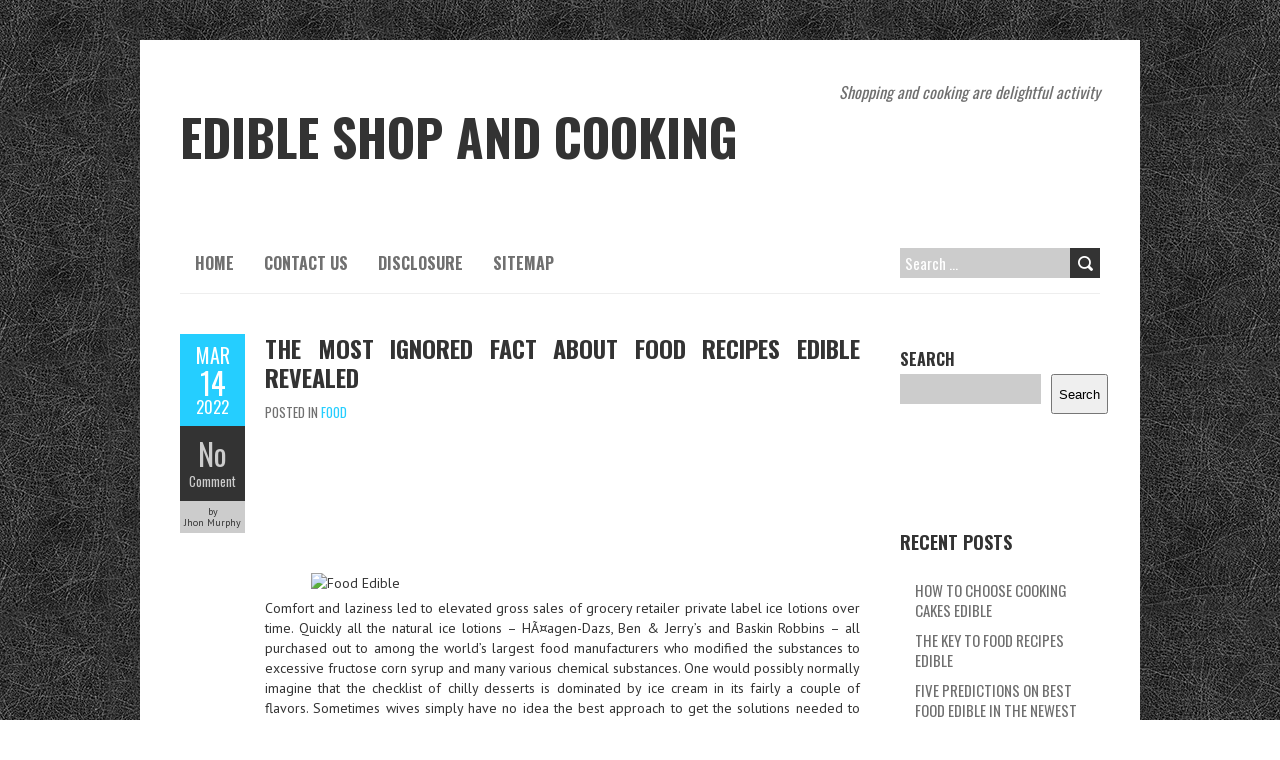

--- FILE ---
content_type: text/html; charset=UTF-8
request_url: https://edible-shop.com/the-most-ignored-fact-about-food-recipes-edible-revealed
body_size: 12679
content:
<!DOCTYPE html>
<!--[if lt IE 7 ]><html class="ie ie6" lang="en-US"> <![endif]-->
<!--[if IE 7 ]><html class="ie ie7" lang="en-US"> <![endif]-->
<!--[if IE 8 ]><html class="ie ie8" lang="en-US"> <![endif]-->
<!--[if ( gte IE 9)|!(IE)]><!--><html lang="en-US"> <!--<![endif]-->
<head>
<meta charset="UTF-8" />
<meta name="viewport" content="width=device-width, initial-scale=1.0">
<!--[if IE]><meta http-equiv="X-UA-Compatible" content="IE=edge,chrome=1"><![endif]-->
<link rel="profile" href="http://gmpg.org/xfn/11" />
<title>The Most Ignored Fact About Food Recipes Edible Revealed &#8211; Edible Shop and Cooking</title>
<meta name='robots' content='max-image-preview:large' />
<link rel='dns-prefetch' href='//fonts.googleapis.com' />
<link rel="alternate" type="application/rss+xml" title="Edible Shop and Cooking &raquo; Feed" href="https://edible-shop.com/feed" />
<link rel="alternate" type="application/rss+xml" title="Edible Shop and Cooking &raquo; Comments Feed" href="https://edible-shop.com/comments/feed" />
<link rel="alternate" type="application/rss+xml" title="Edible Shop and Cooking &raquo; The Most Ignored Fact About Food Recipes Edible Revealed Comments Feed" href="https://edible-shop.com/the-most-ignored-fact-about-food-recipes-edible-revealed/feed" />
<link rel="alternate" title="oEmbed (JSON)" type="application/json+oembed" href="https://edible-shop.com/wp-json/oembed/1.0/embed?url=https%3A%2F%2Fedible-shop.com%2Fthe-most-ignored-fact-about-food-recipes-edible-revealed" />
<link rel="alternate" title="oEmbed (XML)" type="text/xml+oembed" href="https://edible-shop.com/wp-json/oembed/1.0/embed?url=https%3A%2F%2Fedible-shop.com%2Fthe-most-ignored-fact-about-food-recipes-edible-revealed&#038;format=xml" />
<style id='wp-img-auto-sizes-contain-inline-css' type='text/css'>
img:is([sizes=auto i],[sizes^="auto," i]){contain-intrinsic-size:3000px 1500px}
/*# sourceURL=wp-img-auto-sizes-contain-inline-css */
</style>
<style id='wp-emoji-styles-inline-css' type='text/css'>

	img.wp-smiley, img.emoji {
		display: inline !important;
		border: none !important;
		box-shadow: none !important;
		height: 1em !important;
		width: 1em !important;
		margin: 0 0.07em !important;
		vertical-align: -0.1em !important;
		background: none !important;
		padding: 0 !important;
	}
/*# sourceURL=wp-emoji-styles-inline-css */
</style>
<style id='wp-block-library-inline-css' type='text/css'>
:root{--wp-block-synced-color:#7a00df;--wp-block-synced-color--rgb:122,0,223;--wp-bound-block-color:var(--wp-block-synced-color);--wp-editor-canvas-background:#ddd;--wp-admin-theme-color:#007cba;--wp-admin-theme-color--rgb:0,124,186;--wp-admin-theme-color-darker-10:#006ba1;--wp-admin-theme-color-darker-10--rgb:0,107,160.5;--wp-admin-theme-color-darker-20:#005a87;--wp-admin-theme-color-darker-20--rgb:0,90,135;--wp-admin-border-width-focus:2px}@media (min-resolution:192dpi){:root{--wp-admin-border-width-focus:1.5px}}.wp-element-button{cursor:pointer}:root .has-very-light-gray-background-color{background-color:#eee}:root .has-very-dark-gray-background-color{background-color:#313131}:root .has-very-light-gray-color{color:#eee}:root .has-very-dark-gray-color{color:#313131}:root .has-vivid-green-cyan-to-vivid-cyan-blue-gradient-background{background:linear-gradient(135deg,#00d084,#0693e3)}:root .has-purple-crush-gradient-background{background:linear-gradient(135deg,#34e2e4,#4721fb 50%,#ab1dfe)}:root .has-hazy-dawn-gradient-background{background:linear-gradient(135deg,#faaca8,#dad0ec)}:root .has-subdued-olive-gradient-background{background:linear-gradient(135deg,#fafae1,#67a671)}:root .has-atomic-cream-gradient-background{background:linear-gradient(135deg,#fdd79a,#004a59)}:root .has-nightshade-gradient-background{background:linear-gradient(135deg,#330968,#31cdcf)}:root .has-midnight-gradient-background{background:linear-gradient(135deg,#020381,#2874fc)}:root{--wp--preset--font-size--normal:16px;--wp--preset--font-size--huge:42px}.has-regular-font-size{font-size:1em}.has-larger-font-size{font-size:2.625em}.has-normal-font-size{font-size:var(--wp--preset--font-size--normal)}.has-huge-font-size{font-size:var(--wp--preset--font-size--huge)}.has-text-align-center{text-align:center}.has-text-align-left{text-align:left}.has-text-align-right{text-align:right}.has-fit-text{white-space:nowrap!important}#end-resizable-editor-section{display:none}.aligncenter{clear:both}.items-justified-left{justify-content:flex-start}.items-justified-center{justify-content:center}.items-justified-right{justify-content:flex-end}.items-justified-space-between{justify-content:space-between}.screen-reader-text{border:0;clip-path:inset(50%);height:1px;margin:-1px;overflow:hidden;padding:0;position:absolute;width:1px;word-wrap:normal!important}.screen-reader-text:focus{background-color:#ddd;clip-path:none;color:#444;display:block;font-size:1em;height:auto;left:5px;line-height:normal;padding:15px 23px 14px;text-decoration:none;top:5px;width:auto;z-index:100000}html :where(.has-border-color){border-style:solid}html :where([style*=border-top-color]){border-top-style:solid}html :where([style*=border-right-color]){border-right-style:solid}html :where([style*=border-bottom-color]){border-bottom-style:solid}html :where([style*=border-left-color]){border-left-style:solid}html :where([style*=border-width]){border-style:solid}html :where([style*=border-top-width]){border-top-style:solid}html :where([style*=border-right-width]){border-right-style:solid}html :where([style*=border-bottom-width]){border-bottom-style:solid}html :where([style*=border-left-width]){border-left-style:solid}html :where(img[class*=wp-image-]){height:auto;max-width:100%}:where(figure){margin:0 0 1em}html :where(.is-position-sticky){--wp-admin--admin-bar--position-offset:var(--wp-admin--admin-bar--height,0px)}@media screen and (max-width:600px){html :where(.is-position-sticky){--wp-admin--admin-bar--position-offset:0px}}

/*# sourceURL=wp-block-library-inline-css */
</style><style id='wp-block-archives-inline-css' type='text/css'>
.wp-block-archives{box-sizing:border-box}.wp-block-archives-dropdown label{display:block}
/*# sourceURL=https://edible-shop.com/wp-includes/blocks/archives/style.min.css */
</style>
<style id='wp-block-categories-inline-css' type='text/css'>
.wp-block-categories{box-sizing:border-box}.wp-block-categories.alignleft{margin-right:2em}.wp-block-categories.alignright{margin-left:2em}.wp-block-categories.wp-block-categories-dropdown.aligncenter{text-align:center}.wp-block-categories .wp-block-categories__label{display:block;width:100%}
/*# sourceURL=https://edible-shop.com/wp-includes/blocks/categories/style.min.css */
</style>
<style id='wp-block-heading-inline-css' type='text/css'>
h1:where(.wp-block-heading).has-background,h2:where(.wp-block-heading).has-background,h3:where(.wp-block-heading).has-background,h4:where(.wp-block-heading).has-background,h5:where(.wp-block-heading).has-background,h6:where(.wp-block-heading).has-background{padding:1.25em 2.375em}h1.has-text-align-left[style*=writing-mode]:where([style*=vertical-lr]),h1.has-text-align-right[style*=writing-mode]:where([style*=vertical-rl]),h2.has-text-align-left[style*=writing-mode]:where([style*=vertical-lr]),h2.has-text-align-right[style*=writing-mode]:where([style*=vertical-rl]),h3.has-text-align-left[style*=writing-mode]:where([style*=vertical-lr]),h3.has-text-align-right[style*=writing-mode]:where([style*=vertical-rl]),h4.has-text-align-left[style*=writing-mode]:where([style*=vertical-lr]),h4.has-text-align-right[style*=writing-mode]:where([style*=vertical-rl]),h5.has-text-align-left[style*=writing-mode]:where([style*=vertical-lr]),h5.has-text-align-right[style*=writing-mode]:where([style*=vertical-rl]),h6.has-text-align-left[style*=writing-mode]:where([style*=vertical-lr]),h6.has-text-align-right[style*=writing-mode]:where([style*=vertical-rl]){rotate:180deg}
/*# sourceURL=https://edible-shop.com/wp-includes/blocks/heading/style.min.css */
</style>
<style id='wp-block-latest-posts-inline-css' type='text/css'>
.wp-block-latest-posts{box-sizing:border-box}.wp-block-latest-posts.alignleft{margin-right:2em}.wp-block-latest-posts.alignright{margin-left:2em}.wp-block-latest-posts.wp-block-latest-posts__list{list-style:none}.wp-block-latest-posts.wp-block-latest-posts__list li{clear:both;overflow-wrap:break-word}.wp-block-latest-posts.is-grid{display:flex;flex-wrap:wrap}.wp-block-latest-posts.is-grid li{margin:0 1.25em 1.25em 0;width:100%}@media (min-width:600px){.wp-block-latest-posts.columns-2 li{width:calc(50% - .625em)}.wp-block-latest-posts.columns-2 li:nth-child(2n){margin-right:0}.wp-block-latest-posts.columns-3 li{width:calc(33.33333% - .83333em)}.wp-block-latest-posts.columns-3 li:nth-child(3n){margin-right:0}.wp-block-latest-posts.columns-4 li{width:calc(25% - .9375em)}.wp-block-latest-posts.columns-4 li:nth-child(4n){margin-right:0}.wp-block-latest-posts.columns-5 li{width:calc(20% - 1em)}.wp-block-latest-posts.columns-5 li:nth-child(5n){margin-right:0}.wp-block-latest-posts.columns-6 li{width:calc(16.66667% - 1.04167em)}.wp-block-latest-posts.columns-6 li:nth-child(6n){margin-right:0}}:root :where(.wp-block-latest-posts.is-grid){padding:0}:root :where(.wp-block-latest-posts.wp-block-latest-posts__list){padding-left:0}.wp-block-latest-posts__post-author,.wp-block-latest-posts__post-date{display:block;font-size:.8125em}.wp-block-latest-posts__post-excerpt,.wp-block-latest-posts__post-full-content{margin-bottom:1em;margin-top:.5em}.wp-block-latest-posts__featured-image a{display:inline-block}.wp-block-latest-posts__featured-image img{height:auto;max-width:100%;width:auto}.wp-block-latest-posts__featured-image.alignleft{float:left;margin-right:1em}.wp-block-latest-posts__featured-image.alignright{float:right;margin-left:1em}.wp-block-latest-posts__featured-image.aligncenter{margin-bottom:1em;text-align:center}
/*# sourceURL=https://edible-shop.com/wp-includes/blocks/latest-posts/style.min.css */
</style>
<style id='wp-block-search-inline-css' type='text/css'>
.wp-block-search__button{margin-left:10px;word-break:normal}.wp-block-search__button.has-icon{line-height:0}.wp-block-search__button svg{height:1.25em;min-height:24px;min-width:24px;width:1.25em;fill:currentColor;vertical-align:text-bottom}:where(.wp-block-search__button){border:1px solid #ccc;padding:6px 10px}.wp-block-search__inside-wrapper{display:flex;flex:auto;flex-wrap:nowrap;max-width:100%}.wp-block-search__label{width:100%}.wp-block-search.wp-block-search__button-only .wp-block-search__button{box-sizing:border-box;display:flex;flex-shrink:0;justify-content:center;margin-left:0;max-width:100%}.wp-block-search.wp-block-search__button-only .wp-block-search__inside-wrapper{min-width:0!important;transition-property:width}.wp-block-search.wp-block-search__button-only .wp-block-search__input{flex-basis:100%;transition-duration:.3s}.wp-block-search.wp-block-search__button-only.wp-block-search__searchfield-hidden,.wp-block-search.wp-block-search__button-only.wp-block-search__searchfield-hidden .wp-block-search__inside-wrapper{overflow:hidden}.wp-block-search.wp-block-search__button-only.wp-block-search__searchfield-hidden .wp-block-search__input{border-left-width:0!important;border-right-width:0!important;flex-basis:0;flex-grow:0;margin:0;min-width:0!important;padding-left:0!important;padding-right:0!important;width:0!important}:where(.wp-block-search__input){appearance:none;border:1px solid #949494;flex-grow:1;font-family:inherit;font-size:inherit;font-style:inherit;font-weight:inherit;letter-spacing:inherit;line-height:inherit;margin-left:0;margin-right:0;min-width:3rem;padding:8px;text-decoration:unset!important;text-transform:inherit}:where(.wp-block-search__button-inside .wp-block-search__inside-wrapper){background-color:#fff;border:1px solid #949494;box-sizing:border-box;padding:4px}:where(.wp-block-search__button-inside .wp-block-search__inside-wrapper) .wp-block-search__input{border:none;border-radius:0;padding:0 4px}:where(.wp-block-search__button-inside .wp-block-search__inside-wrapper) .wp-block-search__input:focus{outline:none}:where(.wp-block-search__button-inside .wp-block-search__inside-wrapper) :where(.wp-block-search__button){padding:4px 8px}.wp-block-search.aligncenter .wp-block-search__inside-wrapper{margin:auto}.wp-block[data-align=right] .wp-block-search.wp-block-search__button-only .wp-block-search__inside-wrapper{float:right}
/*# sourceURL=https://edible-shop.com/wp-includes/blocks/search/style.min.css */
</style>
<style id='wp-block-tag-cloud-inline-css' type='text/css'>
.wp-block-tag-cloud{box-sizing:border-box}.wp-block-tag-cloud.aligncenter{justify-content:center;text-align:center}.wp-block-tag-cloud a{display:inline-block;margin-right:5px}.wp-block-tag-cloud span{display:inline-block;margin-left:5px;text-decoration:none}:root :where(.wp-block-tag-cloud.is-style-outline){display:flex;flex-wrap:wrap;gap:1ch}:root :where(.wp-block-tag-cloud.is-style-outline a){border:1px solid;font-size:unset!important;margin-right:0;padding:1ch 2ch;text-decoration:none!important}
/*# sourceURL=https://edible-shop.com/wp-includes/blocks/tag-cloud/style.min.css */
</style>
<style id='wp-block-group-inline-css' type='text/css'>
.wp-block-group{box-sizing:border-box}:where(.wp-block-group.wp-block-group-is-layout-constrained){position:relative}
/*# sourceURL=https://edible-shop.com/wp-includes/blocks/group/style.min.css */
</style>
<style id='global-styles-inline-css' type='text/css'>
:root{--wp--preset--aspect-ratio--square: 1;--wp--preset--aspect-ratio--4-3: 4/3;--wp--preset--aspect-ratio--3-4: 3/4;--wp--preset--aspect-ratio--3-2: 3/2;--wp--preset--aspect-ratio--2-3: 2/3;--wp--preset--aspect-ratio--16-9: 16/9;--wp--preset--aspect-ratio--9-16: 9/16;--wp--preset--color--black: #000000;--wp--preset--color--cyan-bluish-gray: #abb8c3;--wp--preset--color--white: #ffffff;--wp--preset--color--pale-pink: #f78da7;--wp--preset--color--vivid-red: #cf2e2e;--wp--preset--color--luminous-vivid-orange: #ff6900;--wp--preset--color--luminous-vivid-amber: #fcb900;--wp--preset--color--light-green-cyan: #7bdcb5;--wp--preset--color--vivid-green-cyan: #00d084;--wp--preset--color--pale-cyan-blue: #8ed1fc;--wp--preset--color--vivid-cyan-blue: #0693e3;--wp--preset--color--vivid-purple: #9b51e0;--wp--preset--gradient--vivid-cyan-blue-to-vivid-purple: linear-gradient(135deg,rgb(6,147,227) 0%,rgb(155,81,224) 100%);--wp--preset--gradient--light-green-cyan-to-vivid-green-cyan: linear-gradient(135deg,rgb(122,220,180) 0%,rgb(0,208,130) 100%);--wp--preset--gradient--luminous-vivid-amber-to-luminous-vivid-orange: linear-gradient(135deg,rgb(252,185,0) 0%,rgb(255,105,0) 100%);--wp--preset--gradient--luminous-vivid-orange-to-vivid-red: linear-gradient(135deg,rgb(255,105,0) 0%,rgb(207,46,46) 100%);--wp--preset--gradient--very-light-gray-to-cyan-bluish-gray: linear-gradient(135deg,rgb(238,238,238) 0%,rgb(169,184,195) 100%);--wp--preset--gradient--cool-to-warm-spectrum: linear-gradient(135deg,rgb(74,234,220) 0%,rgb(151,120,209) 20%,rgb(207,42,186) 40%,rgb(238,44,130) 60%,rgb(251,105,98) 80%,rgb(254,248,76) 100%);--wp--preset--gradient--blush-light-purple: linear-gradient(135deg,rgb(255,206,236) 0%,rgb(152,150,240) 100%);--wp--preset--gradient--blush-bordeaux: linear-gradient(135deg,rgb(254,205,165) 0%,rgb(254,45,45) 50%,rgb(107,0,62) 100%);--wp--preset--gradient--luminous-dusk: linear-gradient(135deg,rgb(255,203,112) 0%,rgb(199,81,192) 50%,rgb(65,88,208) 100%);--wp--preset--gradient--pale-ocean: linear-gradient(135deg,rgb(255,245,203) 0%,rgb(182,227,212) 50%,rgb(51,167,181) 100%);--wp--preset--gradient--electric-grass: linear-gradient(135deg,rgb(202,248,128) 0%,rgb(113,206,126) 100%);--wp--preset--gradient--midnight: linear-gradient(135deg,rgb(2,3,129) 0%,rgb(40,116,252) 100%);--wp--preset--font-size--small: 13px;--wp--preset--font-size--medium: 20px;--wp--preset--font-size--large: 36px;--wp--preset--font-size--x-large: 42px;--wp--preset--spacing--20: 0.44rem;--wp--preset--spacing--30: 0.67rem;--wp--preset--spacing--40: 1rem;--wp--preset--spacing--50: 1.5rem;--wp--preset--spacing--60: 2.25rem;--wp--preset--spacing--70: 3.38rem;--wp--preset--spacing--80: 5.06rem;--wp--preset--shadow--natural: 6px 6px 9px rgba(0, 0, 0, 0.2);--wp--preset--shadow--deep: 12px 12px 50px rgba(0, 0, 0, 0.4);--wp--preset--shadow--sharp: 6px 6px 0px rgba(0, 0, 0, 0.2);--wp--preset--shadow--outlined: 6px 6px 0px -3px rgb(255, 255, 255), 6px 6px rgb(0, 0, 0);--wp--preset--shadow--crisp: 6px 6px 0px rgb(0, 0, 0);}:where(.is-layout-flex){gap: 0.5em;}:where(.is-layout-grid){gap: 0.5em;}body .is-layout-flex{display: flex;}.is-layout-flex{flex-wrap: wrap;align-items: center;}.is-layout-flex > :is(*, div){margin: 0;}body .is-layout-grid{display: grid;}.is-layout-grid > :is(*, div){margin: 0;}:where(.wp-block-columns.is-layout-flex){gap: 2em;}:where(.wp-block-columns.is-layout-grid){gap: 2em;}:where(.wp-block-post-template.is-layout-flex){gap: 1.25em;}:where(.wp-block-post-template.is-layout-grid){gap: 1.25em;}.has-black-color{color: var(--wp--preset--color--black) !important;}.has-cyan-bluish-gray-color{color: var(--wp--preset--color--cyan-bluish-gray) !important;}.has-white-color{color: var(--wp--preset--color--white) !important;}.has-pale-pink-color{color: var(--wp--preset--color--pale-pink) !important;}.has-vivid-red-color{color: var(--wp--preset--color--vivid-red) !important;}.has-luminous-vivid-orange-color{color: var(--wp--preset--color--luminous-vivid-orange) !important;}.has-luminous-vivid-amber-color{color: var(--wp--preset--color--luminous-vivid-amber) !important;}.has-light-green-cyan-color{color: var(--wp--preset--color--light-green-cyan) !important;}.has-vivid-green-cyan-color{color: var(--wp--preset--color--vivid-green-cyan) !important;}.has-pale-cyan-blue-color{color: var(--wp--preset--color--pale-cyan-blue) !important;}.has-vivid-cyan-blue-color{color: var(--wp--preset--color--vivid-cyan-blue) !important;}.has-vivid-purple-color{color: var(--wp--preset--color--vivid-purple) !important;}.has-black-background-color{background-color: var(--wp--preset--color--black) !important;}.has-cyan-bluish-gray-background-color{background-color: var(--wp--preset--color--cyan-bluish-gray) !important;}.has-white-background-color{background-color: var(--wp--preset--color--white) !important;}.has-pale-pink-background-color{background-color: var(--wp--preset--color--pale-pink) !important;}.has-vivid-red-background-color{background-color: var(--wp--preset--color--vivid-red) !important;}.has-luminous-vivid-orange-background-color{background-color: var(--wp--preset--color--luminous-vivid-orange) !important;}.has-luminous-vivid-amber-background-color{background-color: var(--wp--preset--color--luminous-vivid-amber) !important;}.has-light-green-cyan-background-color{background-color: var(--wp--preset--color--light-green-cyan) !important;}.has-vivid-green-cyan-background-color{background-color: var(--wp--preset--color--vivid-green-cyan) !important;}.has-pale-cyan-blue-background-color{background-color: var(--wp--preset--color--pale-cyan-blue) !important;}.has-vivid-cyan-blue-background-color{background-color: var(--wp--preset--color--vivid-cyan-blue) !important;}.has-vivid-purple-background-color{background-color: var(--wp--preset--color--vivid-purple) !important;}.has-black-border-color{border-color: var(--wp--preset--color--black) !important;}.has-cyan-bluish-gray-border-color{border-color: var(--wp--preset--color--cyan-bluish-gray) !important;}.has-white-border-color{border-color: var(--wp--preset--color--white) !important;}.has-pale-pink-border-color{border-color: var(--wp--preset--color--pale-pink) !important;}.has-vivid-red-border-color{border-color: var(--wp--preset--color--vivid-red) !important;}.has-luminous-vivid-orange-border-color{border-color: var(--wp--preset--color--luminous-vivid-orange) !important;}.has-luminous-vivid-amber-border-color{border-color: var(--wp--preset--color--luminous-vivid-amber) !important;}.has-light-green-cyan-border-color{border-color: var(--wp--preset--color--light-green-cyan) !important;}.has-vivid-green-cyan-border-color{border-color: var(--wp--preset--color--vivid-green-cyan) !important;}.has-pale-cyan-blue-border-color{border-color: var(--wp--preset--color--pale-cyan-blue) !important;}.has-vivid-cyan-blue-border-color{border-color: var(--wp--preset--color--vivid-cyan-blue) !important;}.has-vivid-purple-border-color{border-color: var(--wp--preset--color--vivid-purple) !important;}.has-vivid-cyan-blue-to-vivid-purple-gradient-background{background: var(--wp--preset--gradient--vivid-cyan-blue-to-vivid-purple) !important;}.has-light-green-cyan-to-vivid-green-cyan-gradient-background{background: var(--wp--preset--gradient--light-green-cyan-to-vivid-green-cyan) !important;}.has-luminous-vivid-amber-to-luminous-vivid-orange-gradient-background{background: var(--wp--preset--gradient--luminous-vivid-amber-to-luminous-vivid-orange) !important;}.has-luminous-vivid-orange-to-vivid-red-gradient-background{background: var(--wp--preset--gradient--luminous-vivid-orange-to-vivid-red) !important;}.has-very-light-gray-to-cyan-bluish-gray-gradient-background{background: var(--wp--preset--gradient--very-light-gray-to-cyan-bluish-gray) !important;}.has-cool-to-warm-spectrum-gradient-background{background: var(--wp--preset--gradient--cool-to-warm-spectrum) !important;}.has-blush-light-purple-gradient-background{background: var(--wp--preset--gradient--blush-light-purple) !important;}.has-blush-bordeaux-gradient-background{background: var(--wp--preset--gradient--blush-bordeaux) !important;}.has-luminous-dusk-gradient-background{background: var(--wp--preset--gradient--luminous-dusk) !important;}.has-pale-ocean-gradient-background{background: var(--wp--preset--gradient--pale-ocean) !important;}.has-electric-grass-gradient-background{background: var(--wp--preset--gradient--electric-grass) !important;}.has-midnight-gradient-background{background: var(--wp--preset--gradient--midnight) !important;}.has-small-font-size{font-size: var(--wp--preset--font-size--small) !important;}.has-medium-font-size{font-size: var(--wp--preset--font-size--medium) !important;}.has-large-font-size{font-size: var(--wp--preset--font-size--large) !important;}.has-x-large-font-size{font-size: var(--wp--preset--font-size--x-large) !important;}
/*# sourceURL=global-styles-inline-css */
</style>

<style id='classic-theme-styles-inline-css' type='text/css'>
/*! This file is auto-generated */
.wp-block-button__link{color:#fff;background-color:#32373c;border-radius:9999px;box-shadow:none;text-decoration:none;padding:calc(.667em + 2px) calc(1.333em + 2px);font-size:1.125em}.wp-block-file__button{background:#32373c;color:#fff;text-decoration:none}
/*# sourceURL=/wp-includes/css/classic-themes.min.css */
</style>
<link rel='stylesheet' id='boldr-css' href='https://edible-shop.com/wp-content/themes/boldr-lite/css/boldr.min.css?ver=1.2.19' type='text/css' media='all' />
<link rel='stylesheet' id='boldr-style-css' href='https://edible-shop.com/wp-content/themes/boldr-lite/style.css?ver=1.2.19' type='text/css' media='all' />
<link rel='stylesheet' id='boldr-webfonts-css' href='//fonts.googleapis.com/css?family=Oswald:400italic,700italic,400,700|PT+Sans:400italic,700italic,400,700&#038;subset=latin,latin-ext' type='text/css' media='all' />
<script type="text/javascript" src="https://edible-shop.com/wp-includes/js/jquery/jquery.min.js?ver=3.7.1" id="jquery-core-js"></script>
<script type="text/javascript" src="https://edible-shop.com/wp-includes/js/jquery/jquery-migrate.min.js?ver=3.4.1" id="jquery-migrate-js"></script>
<script type="text/javascript" src="https://edible-shop.com/wp-includes/js/hoverIntent.min.js?ver=1.10.2" id="hoverIntent-js"></script>
<script type="text/javascript" src="https://edible-shop.com/wp-content/themes/boldr-lite/js/boldr.min.js?ver=1.2.19" id="boldr-js"></script>
<link rel="https://api.w.org/" href="https://edible-shop.com/wp-json/" /><link rel="alternate" title="JSON" type="application/json" href="https://edible-shop.com/wp-json/wp/v2/posts/4136" /><link rel="EditURI" type="application/rsd+xml" title="RSD" href="https://edible-shop.com/xmlrpc.php?rsd" />
<meta name="generator" content="WordPress 6.9" />
<link rel="canonical" href="https://edible-shop.com/the-most-ignored-fact-about-food-recipes-edible-revealed" />
<link rel='shortlink' href='https://edible-shop.com/?p=4136' />
<style type="text/css" id="custom-background-css">
body.custom-background { background-image: url("https://edible-shop.com/wp-content/themes/boldr-lite/img/black-leather.png"); background-position: left top; background-size: auto; background-repeat: repeat; background-attachment: scroll; }
</style>
			<style type="text/css" id="wp-custom-css">
			.post{ text-align: justify;
}
		</style>
		</head>
<body class="wp-singular post-template-default single single-post postid-4136 single-format-standard custom-background wp-theme-boldr-lite">
		<div id="main-wrap">
		<div id="header">
			<div class="container">
				<div id="logo">
					<a href="https://edible-shop.com" title='Edible Shop and Cooking' rel='home'>
													<h1 class="site-title" style="display:block">Edible Shop and Cooking</h1>
												</a>
				</div>
									<div id="tagline">Shopping and cooking are delightful activity</div>
								</div>
		</div>

		<div id="navbar" class="container">
			<div class="menu-container">
				<div class="menu"><ul>
<li ><a href="https://edible-shop.com/">Home</a></li><li class="page_item page-item-8"><a href="https://edible-shop.com/contact-us">CONTACT US</a></li>
<li class="page_item page-item-9"><a href="https://edible-shop.com/disclosure">DISCLOSURE</a></li>
<li class="page_item page-item-10"><a href="https://edible-shop.com/sitemap">SITEMAP</a></li>
</ul></div>
			</div>
			<div id="nav-search"><form role="search" method="get" class="search-form" action="https://edible-shop.com/">
				<label>
					<span class="screen-reader-text">Search for:</span>
					<input type="search" class="search-field" placeholder="Search &hellip;" value="" name="s" />
				</label>
				<input type="submit" class="search-submit" value="Search" />
			</form></div>
		</div>
		<div class="container" id="main-content">
	<div id="page-container" class="left with-sidebar">
						<div id="post-4136" class="single-post post-4136 post type-post status-publish format-standard hentry category-food tag-about tag-edible tag-ignored tag-recipes tag-revealed">

					<div class="postmetadata">
						<span class="meta-date">
							<a href="https://edible-shop.com/the-most-ignored-fact-about-food-recipes-edible-revealed" title="The Most Ignored Fact About Food Recipes Edible Revealed" rel="bookmark">
								<span class="month">Mar</span>
								<span class="day">14</span>
								<span class="year">2022</span>
																<span class="published">March 14, 2022</span>
								<span class="updated">October 12, 2021</span>
							</a>
						</span>
													<span class="meta-comments">
								<a href="https://edible-shop.com/the-most-ignored-fact-about-food-recipes-edible-revealed#respond" class="comments-count" >No</a><a href="https://edible-shop.com/the-most-ignored-fact-about-food-recipes-edible-revealed#respond">Comment</a>							</span>
													<span class="meta-author vcard author">
							by 							<span class="fn">Jhon Murphy</span>
						</span>
											</div>
										<div class="post-contents">
						<h3 class="entry-title">
							<a href="https://edible-shop.com/the-most-ignored-fact-about-food-recipes-edible-revealed" title="The Most Ignored Fact About Food Recipes Edible Revealed" rel="bookmark">The Most Ignored Fact About Food Recipes Edible Revealed</a>
						</h3>
													<div class="post-category">Posted in <a href="https://edible-shop.com/category/food" rel="tag">Food</a></div>
							<p><img decoding="async" class="wp-post-image aligncenter" src="https://th.bing.com/th/id/R.26a2a12d9864a2cf0af4f65eaa3b35e6?rik=QM%2fzMjo9UkZ2pg&#038;riu=http%3a%2f%2fwww.tntmagazine.com%2fmedia%2fcontent%2f_master%2f31454%2fimages%2fburger.jpg" width="503px" alt="Food Edible">Comfort and laziness led to elevated gross sales of grocery retailer private label ice lotions over time.  Quickly all the natural ice lotions &#8211; HÃ¤agen-Dazs, Ben &#038; Jerry&#8217;s and Baskin Robbins &#8211; all purchased out to among the world&#8217;s largest food manufacturers who modified the substances to excessive fructose corn syrup and many various chemical substances.  One would possibly normally imagine that the checklist of chilly desserts is dominated by ice cream in its fairly a couple of flavors.  Sometimes wives simply have no idea the best approach to get the solutions needed to enhance their marriages.  There may be further questions than answers. The questions can vary from &#8220;How do I please my husband and grow to be his fantasy?&#8221; to &#8220;How typically ought to I cook dinner dinner a meal per week?&#8221;.  There are such a lot of advantages to aware cooking and consuming.  All through instances of loss, it heals.  All through occasions of celebration, it enhances the reminiscence of the occasion we&#8217;re celebrating.</p>
<p>Have you ever ever ever wished that you probably can eat further and still drop a couple of kilos?  Properly, there may be some secret to this explicit piece of recommendation for weight discount. Many eating routine packages and weight-reduction plan gurus advocate eating smaller meals extra constantly. In its place of the identical previous three sq. meals a day, the observe of consuming smaller quantities of food at frequent intervals throughout the day has been afforded attention. It&#8217;s mentioned to that this comply with helps with weight discount by altering the body&#8217;s metabolism, or by benefiting from it. Lori Matthews research health, vitamin and wellness.  She enjoys writing articles on nicely being for both folks and pets.  Please go to Lifes Abundance premium canine food for extra information. I hope you benefit from these three recipes and that they make it easier to see merely how easy it is to bake a cake in your microwave.  you could understand how infrared oven cooking tastes?</p>
<h2>You may actually see the juices gushing out!</h2>
<p>The canine food that you just purchase your dog is greater than just a meal.  What your canine eats impacts his nicely being and it could even make him sick.  As a concerned canine proprietor, you need to take your time to decide on dog food that is top of the range and that doesn&#8217;t include elements that might damage your canine&#8217;s properly being.  Russian Desserts are known for his or her sweetness and typically excessive fats content material and whereas these desserts have fantastic flavors discovering methods to cut out a couple of of the sugar and fat is unquestionably higher to your well being. This could be a straightforward and simple recipe for hen lovers; you may function a starter or a aspect dish for Roti or Naan or any Meal of your selection. Try this Non-Veg food on the consolation of your Kitchen.  6. Maintain your lid shut.  Should you&#8217;re lookin&#8217;, you ain&#8217;t cookin&#8217;.  Constant temperatures are the necessary factor to nice barbeque.  For sure, opening the lid lets all the heat out.</p>
<h2>Perhaps Lemon Rice, Curd Rice, Chitranna, Mustard Rice.</h2>
<p>Mix the chocolate and cream in a small saucepan over a medium warmth stirring ceaselessly till the chocolate has melted and the cream has blended with the chocolate.  Pour the mix into a small bowl, cool for a couple of minutes till the mixture is luke-heat and has thickened barely.  To serve, place the Popping Sweet in a separate small bowl.  Dip the biscuits into the chocolate mix and then into the Popping Candy (the sweet will start to crackle upon direct contact with the mixture). Eat without delay. Often, this kind of &#8220;consuming to insurgent&#8221; sample begins early in life.  You almost definitely had to deal with circumstances in your childhood the place your wants weren&#8217;t thought of or you felt misunderstood.  You developed a pattern of stuffing down your emotions and disconnecting from them or appearing them out in anger and defiance within the hope of being heard.  These had been your survival methods. However now as an adult, these patterns will not be serving you.</p>
<h2>Conclusion</h2>
<p>It doesn&#8217;t react to food acids and has a &#8220;non-stick&#8221; finish. If you wish to try a rich gravy curry and that&#8217;s also in Non-Vegetarian, Korma recipes are best to strive. In them one Particular Event Curry is called Shahi Mutton Korma which is deliciously rich and creamy and mildly spiced gravy, prepared with Mutton, flavorful spices and nuts, it is rather in model Non-Veg Gravy of India.</p>
						<div class="clear"></div>
						<div class="tags"><span class="the-tags">Tags:</span><a href="https://edible-shop.com/tag/about" rel="tag">about</a><a href="https://edible-shop.com/tag/edible" rel="tag">edible</a><a href="https://edible-shop.com/tag/ignored" rel="tag">ignored</a><a href="https://edible-shop.com/tag/recipes" rel="tag">recipes</a><a href="https://edible-shop.com/tag/revealed" rel="tag">revealed</a></div>					</div>
					<br class="clear" />

				</div>

				<div class="article_nav">
											<div class="previous">
							<a href="https://edible-shop.com/the-brand-new-angle-on-food-recipes-edible-just-released" rel="prev">Previous Post</a>						</div>
												<div class="next">
							<a href="https://edible-shop.com/finding-the-most-useful-best-food-edible" rel="next">Next Post</a>						</div>
											<br class="clear" />
				</div>
									<hr />
					<div class="comments">	<div id="respond" class="comment-respond">
		<h3 id="reply-title" class="comment-reply-title">Leave a Reply <small><a rel="nofollow" id="cancel-comment-reply-link" href="/the-most-ignored-fact-about-food-recipes-edible-revealed#respond" style="display:none;">Cancel reply</a></small></h3><p class="must-log-in">You must be <a href="https://edible-shop.com/wp-login.php?redirect_to=https%3A%2F%2Fedible-shop.com%2Fthe-most-ignored-fact-about-food-recipes-edible-revealed">logged in</a> to post a comment.</p>	</div><!-- #respond -->
	</div>

					<div class="article_nav">
													<div class="previous">
								<a href="https://edible-shop.com/the-brand-new-angle-on-food-recipes-edible-just-released" rel="prev">Previous Post</a>							</div>
														<div class="next">
								<a href="https://edible-shop.com/finding-the-most-useful-best-food-edible" rel="next">Next Post</a>							</div>
													<br class="clear" />
					</div>
						</div>

	<div id="sidebar-container" class="right">
		<ul id="sidebar">
	<li id="block-2" class="widget widget_block widget_search"><form role="search" method="get" action="https://edible-shop.com/" class="wp-block-search__button-outside wp-block-search__text-button wp-block-search"    ><label class="wp-block-search__label" for="wp-block-search__input-1" >Search</label><div class="wp-block-search__inside-wrapper" ><input class="wp-block-search__input" id="wp-block-search__input-1" placeholder="" value="" type="search" name="s" required /><button aria-label="Search" class="wp-block-search__button wp-element-button" type="submit" >Search</button></div></form></li><li id="magenet_widget-2" class="widget widget_magenet_widget"><aside class="widget magenet_widget_box"><div class="mads-block"></div></aside></li><li id="block-3" class="widget widget_block">
<div class="wp-block-group"><div class="wp-block-group__inner-container is-layout-flow wp-block-group-is-layout-flow">
<h2 class="wp-block-heading">Recent Posts</h2>


<ul class="wp-block-latest-posts__list wp-block-latest-posts"><li><a class="wp-block-latest-posts__post-title" href="https://edible-shop.com/how-to-choose-cooking-cakes-edible">How To Choose Cooking Cakes Edible</a></li>
<li><a class="wp-block-latest-posts__post-title" href="https://edible-shop.com/the-key-to-food-recipes-edible-2">The Key To Food Recipes Edible</a></li>
<li><a class="wp-block-latest-posts__post-title" href="https://edible-shop.com/five-predictions-on-best-food-edible-in-the-newest-year">Five Predictions on Best Food Edible in The Newest Year</a></li>
<li><a class="wp-block-latest-posts__post-title" href="https://edible-shop.com/most-noticeable-food-recipes-edible">Most Noticeable Food Recipes Edible</a></li>
<li><a class="wp-block-latest-posts__post-title" href="https://edible-shop.com/the-good-the-bad-and-best-food-edible">The Good, The Bad and Best Food Edible</a></li>
</ul></div></div>
</li><li id="block-4" class="widget widget_block">
<div class="wp-block-group"><div class="wp-block-group__inner-container is-layout-flow wp-block-group-is-layout-flow"></div></div>
</li><li id="block-7" class="widget widget_block">
<h2 class="wp-block-heading">Archives</h2>
</li><li id="block-8" class="widget widget_block widget_archive"><ul class="wp-block-archives-list wp-block-archives">	<li><a href='https://edible-shop.com/2024/05'>May 2024</a></li>
	<li><a href='https://edible-shop.com/2024/04'>April 2024</a></li>
	<li><a href='https://edible-shop.com/2024/03'>March 2024</a></li>
	<li><a href='https://edible-shop.com/2024/02'>February 2024</a></li>
	<li><a href='https://edible-shop.com/2024/01'>January 2024</a></li>
	<li><a href='https://edible-shop.com/2023/12'>December 2023</a></li>
	<li><a href='https://edible-shop.com/2023/11'>November 2023</a></li>
	<li><a href='https://edible-shop.com/2023/10'>October 2023</a></li>
	<li><a href='https://edible-shop.com/2023/09'>September 2023</a></li>
	<li><a href='https://edible-shop.com/2023/08'>August 2023</a></li>
	<li><a href='https://edible-shop.com/2023/07'>July 2023</a></li>
	<li><a href='https://edible-shop.com/2023/06'>June 2023</a></li>
	<li><a href='https://edible-shop.com/2023/05'>May 2023</a></li>
	<li><a href='https://edible-shop.com/2023/04'>April 2023</a></li>
	<li><a href='https://edible-shop.com/2023/03'>March 2023</a></li>
	<li><a href='https://edible-shop.com/2023/02'>February 2023</a></li>
	<li><a href='https://edible-shop.com/2023/01'>January 2023</a></li>
	<li><a href='https://edible-shop.com/2022/12'>December 2022</a></li>
	<li><a href='https://edible-shop.com/2022/11'>November 2022</a></li>
	<li><a href='https://edible-shop.com/2022/10'>October 2022</a></li>
	<li><a href='https://edible-shop.com/2022/09'>September 2022</a></li>
	<li><a href='https://edible-shop.com/2022/08'>August 2022</a></li>
	<li><a href='https://edible-shop.com/2022/07'>July 2022</a></li>
	<li><a href='https://edible-shop.com/2022/06'>June 2022</a></li>
	<li><a href='https://edible-shop.com/2022/05'>May 2022</a></li>
	<li><a href='https://edible-shop.com/2022/04'>April 2022</a></li>
	<li><a href='https://edible-shop.com/2022/03'>March 2022</a></li>
	<li><a href='https://edible-shop.com/2022/02'>February 2022</a></li>
	<li><a href='https://edible-shop.com/2022/01'>January 2022</a></li>
	<li><a href='https://edible-shop.com/2021/12'>December 2021</a></li>
	<li><a href='https://edible-shop.com/2021/11'>November 2021</a></li>
	<li><a href='https://edible-shop.com/2021/10'>October 2021</a></li>
	<li><a href='https://edible-shop.com/2021/09'>September 2021</a></li>
	<li><a href='https://edible-shop.com/2021/08'>August 2021</a></li>
	<li><a href='https://edible-shop.com/2021/07'>July 2021</a></li>
	<li><a href='https://edible-shop.com/2021/06'>June 2021</a></li>
</ul></li><li id="block-9" class="widget widget_block">
<h2 class="wp-block-heading">Categories</h2>
</li><li id="block-10" class="widget widget_block widget_categories"><ul class="wp-block-categories-list wp-block-categories">	<li class="cat-item cat-item-3"><a href="https://edible-shop.com/category/cake">Cake</a>
</li>
	<li class="cat-item cat-item-2"><a href="https://edible-shop.com/category/food">Food</a>
</li>
	<li class="cat-item cat-item-4"><a href="https://edible-shop.com/category/restaurant">Restaurant</a>
</li>
</ul></li><li id="block-11" class="widget widget_block widget_tag_cloud"><p class="wp-block-tag-cloud"><a href="https://edible-shop.com/tag/about" class="tag-cloud-link tag-link-7 tag-link-position-1" style="font-size: 17.829787234043pt;" aria-label="about (164 items)">about</a>
<a href="https://edible-shop.com/tag/against" class="tag-cloud-link tag-link-14 tag-link-position-2" style="font-size: 8.3723404255319pt;" aria-label="against (8 items)">against</a>
<a href="https://edible-shop.com/tag/article" class="tag-cloud-link tag-link-28 tag-link-position-3" style="font-size: 9.3404255319149pt;" aria-label="article (11 items)">article</a>
<a href="https://edible-shop.com/tag/authorities" class="tag-cloud-link tag-link-31 tag-link-position-4" style="font-size: 8.7446808510638pt;" aria-label="authorities (9 items)">authorities</a>
<a href="https://edible-shop.com/tag/before" class="tag-cloud-link tag-link-37 tag-link-position-5" style="font-size: 8pt;" aria-label="before (7 items)">before</a>
<a href="https://edible-shop.com/tag/cakes" class="tag-cloud-link tag-link-45 tag-link-position-6" style="font-size: 18.425531914894pt;" aria-label="cakes (200 items)">cakes</a>
<a href="https://edible-shop.com/tag/cooking" class="tag-cloud-link tag-link-66 tag-link-position-7" style="font-size: 17.308510638298pt;" aria-label="cooking (141 items)">cooking</a>
<a href="https://edible-shop.com/tag/could" class="tag-cloud-link tag-link-68 tag-link-position-8" style="font-size: 8pt;" aria-label="could (7 items)">could</a>
<a href="https://edible-shop.com/tag/detail" class="tag-cloud-link tag-link-82 tag-link-position-9" style="font-size: 8.7446808510638pt;" aria-label="detail (9 items)">detail</a>
<a href="https://edible-shop.com/tag/details" class="tag-cloud-link tag-link-84 tag-link-position-10" style="font-size: 9.563829787234pt;" aria-label="details (12 items)">details</a>
<a href="https://edible-shop.com/tag/edible" class="tag-cloud-link tag-link-97 tag-link-position-11" style="font-size: 22pt;" aria-label="edible (596 items)">edible</a>
<a href="https://edible-shop.com/tag/every" class="tag-cloud-link tag-link-102 tag-link-position-12" style="font-size: 9.3404255319149pt;" aria-label="every (11 items)">every</a>
<a href="https://edible-shop.com/tag/everyone" class="tag-cloud-link tag-link-104 tag-link-position-13" style="font-size: 8.3723404255319pt;" aria-label="everyone (8 items)">everyone</a>
<a href="https://edible-shop.com/tag/everything" class="tag-cloud-link tag-link-105 tag-link-position-14" style="font-size: 8pt;" aria-label="everything (7 items)">everything</a>
<a href="https://edible-shop.com/tag/explained" class="tag-cloud-link tag-link-113 tag-link-position-15" style="font-size: 9.0425531914894pt;" aria-label="explained (10 items)">explained</a>
<a href="https://edible-shop.com/tag/exposed" class="tag-cloud-link tag-link-115 tag-link-position-16" style="font-size: 10.457446808511pt;" aria-label="exposed (16 items)">exposed</a>
<a href="https://edible-shop.com/tag/facts" class="tag-cloud-link tag-link-118 tag-link-position-17" style="font-size: 9.563829787234pt;" aria-label="facts (12 items)">facts</a>
<a href="https://edible-shop.com/tag/factual" class="tag-cloud-link tag-link-119 tag-link-position-18" style="font-size: 8.3723404255319pt;" aria-label="factual (8 items)">factual</a>
<a href="https://edible-shop.com/tag/guide" class="tag-cloud-link tag-link-142 tag-link-position-19" style="font-size: 10.829787234043pt;" aria-label="guide (18 items)">guide</a>
<a href="https://edible-shop.com/tag/learn" class="tag-cloud-link tag-link-171 tag-link-position-20" style="font-size: 9.3404255319149pt;" aria-label="learn (11 items)">learn</a>
<a href="https://edible-shop.com/tag/methods" class="tag-cloud-link tag-link-186 tag-link-position-21" style="font-size: 9.563829787234pt;" aria-label="methods (12 items)">methods</a>
<a href="https://edible-shop.com/tag/nothing" class="tag-cloud-link tag-link-199 tag-link-position-22" style="font-size: 8.3723404255319pt;" aria-label="nothing (8 items)">nothing</a>
<a href="https://edible-shop.com/tag/people" class="tag-cloud-link tag-link-210 tag-link-position-23" style="font-size: 9.563829787234pt;" aria-label="people (12 items)">people</a>
<a href="https://edible-shop.com/tag/questions" class="tag-cloud-link tag-link-232 tag-link-position-24" style="font-size: 10.978723404255pt;" aria-label="questions (19 items)">questions</a>
<a href="https://edible-shop.com/tag/recipes" class="tag-cloud-link tag-link-236 tag-link-position-25" style="font-size: 17.531914893617pt;" aria-label="recipes (149 items)">recipes</a>
<a href="https://edible-shop.com/tag/report" class="tag-cloud-link tag-link-245 tag-link-position-26" style="font-size: 11.797872340426pt;" aria-label="report (25 items)">report</a>
<a href="https://edible-shop.com/tag/restaurant" class="tag-cloud-link tag-link-248 tag-link-position-27" style="font-size: 12.765957446809pt;" aria-label="restaurant (34 items)">restaurant</a>
<a href="https://edible-shop.com/tag/revealed" class="tag-cloud-link tag-link-249 tag-link-position-28" style="font-size: 12.617021276596pt;" aria-label="revealed (32 items)">revealed</a>
<a href="https://edible-shop.com/tag/reveals" class="tag-cloud-link tag-link-250 tag-link-position-29" style="font-size: 8.7446808510638pt;" aria-label="reveals (9 items)">reveals</a>
<a href="https://edible-shop.com/tag/saying" class="tag-cloud-link tag-link-257 tag-link-position-30" style="font-size: 8.3723404255319pt;" aria-label="saying (8 items)">saying</a>
<a href="https://edible-shop.com/tag/secret" class="tag-cloud-link tag-link-260 tag-link-position-31" style="font-size: 10.829787234043pt;" aria-label="secret (18 items)">secret</a>
<a href="https://edible-shop.com/tag/secrets" class="tag-cloud-link tag-link-261 tag-link-position-32" style="font-size: 9.563829787234pt;" aria-label="secrets (12 items)">secrets</a>
<a href="https://edible-shop.com/tag/should" class="tag-cloud-link tag-link-267 tag-link-position-33" style="font-size: 10.457446808511pt;" aria-label="should (16 items)">should</a>
<a href="https://edible-shop.com/tag/speaking" class="tag-cloud-link tag-link-277 tag-link-position-34" style="font-size: 8pt;" aria-label="speaking (7 items)">speaking</a>
<a href="https://edible-shop.com/tag/statements" class="tag-cloud-link tag-link-282 tag-link-position-35" style="font-size: 8.3723404255319pt;" aria-label="statements (8 items)">statements</a>
<a href="https://edible-shop.com/tag/strategies" class="tag-cloud-link tag-link-290 tag-link-position-36" style="font-size: 9.3404255319149pt;" aria-label="strategies (11 items)">strategies</a>
<a href="https://edible-shop.com/tag/techniques" class="tag-cloud-link tag-link-304 tag-link-position-37" style="font-size: 8.7446808510638pt;" aria-label="techniques (9 items)">techniques</a>
<a href="https://edible-shop.com/tag/today" class="tag-cloud-link tag-link-311 tag-link-position-38" style="font-size: 12.393617021277pt;" aria-label="today (30 items)">today</a>
<a href="https://edible-shop.com/tag/trick" class="tag-cloud-link tag-link-313 tag-link-position-39" style="font-size: 8.3723404255319pt;" aria-label="trick (8 items)">trick</a>
<a href="https://edible-shop.com/tag/truth" class="tag-cloud-link tag-link-315 tag-link-position-40" style="font-size: 10.085106382979pt;" aria-label="truth (14 items)">truth</a>
<a href="https://edible-shop.com/tag/ultimate" class="tag-cloud-link tag-link-317 tag-link-position-41" style="font-size: 8.7446808510638pt;" aria-label="ultimate (9 items)">ultimate</a>
<a href="https://edible-shop.com/tag/unanswered" class="tag-cloud-link tag-link-319 tag-link-position-42" style="font-size: 9.3404255319149pt;" aria-label="unanswered (11 items)">unanswered</a>
<a href="https://edible-shop.com/tag/unmasked" class="tag-cloud-link tag-link-331 tag-link-position-43" style="font-size: 9.563829787234pt;" aria-label="unmasked (12 items)">unmasked</a>
<a href="https://edible-shop.com/tag/unveiled" class="tag-cloud-link tag-link-335 tag-link-position-44" style="font-size: 8pt;" aria-label="unveiled (7 items)">unveiled</a>
<a href="https://edible-shop.com/tag/wrong" class="tag-cloud-link tag-link-356 tag-link-position-45" style="font-size: 8.3723404255319pt;" aria-label="wrong (8 items)">wrong</a></p></li></ul>
	</div>

</div>
<!-- wmm w -->	<div id="footer">
		<div class="container">
			<ul>
				<li id="block-5" class="widget widget_block">
<div class="wp-block-group"><div class="wp-block-group__inner-container is-layout-flow wp-block-group-is-layout-flow"></div></div>
</li><li id="block-6" class="widget widget_block">
<div class="wp-block-group"><div class="wp-block-group__inner-container is-layout-flow wp-block-group-is-layout-flow"></div></div>
</li>			</ul>
		</div>
	</div>
	<div id="sub-footer">
	<div class="container">
		<div class="sub-footer-left">

			
			Copyright &copy; 2026 Edible Shop and Cooking. Proudly powered by <a href="https://wordpress.org/" title="Semantic Personal Publishing Platform">WordPress</a>. BoldR design by <a href="https://www.iceablethemes.com" title="Free and Premium WordPress Themes">Iceable Themes</a>.
			
		</div>

		<div class="sub-footer-right">
			<div class="menu"><ul>
<li ><a href="https://edible-shop.com/">Home</a></li><li class="page_item page-item-8"><a href="https://edible-shop.com/contact-us">CONTACT US</a></li>
<li class="page_item page-item-9"><a href="https://edible-shop.com/disclosure">DISCLOSURE</a></li>
<li class="page_item page-item-10"><a href="https://edible-shop.com/sitemap">SITEMAP</a></li>
</ul></div>
		</div>
	</div>
</div>

</div>

<script type="speculationrules">
{"prefetch":[{"source":"document","where":{"and":[{"href_matches":"/*"},{"not":{"href_matches":["/wp-*.php","/wp-admin/*","/wp-content/uploads/*","/wp-content/*","/wp-content/plugins/*","/wp-content/themes/boldr-lite/*","/*\\?(.+)"]}},{"not":{"selector_matches":"a[rel~=\"nofollow\"]"}},{"not":{"selector_matches":".no-prefetch, .no-prefetch a"}}]},"eagerness":"conservative"}]}
</script>
<script type="text/javascript" src="https://edible-shop.com/wp-includes/js/comment-reply.min.js?ver=6.9" id="comment-reply-js" async="async" data-wp-strategy="async" fetchpriority="low"></script>
<script id="wp-emoji-settings" type="application/json">
{"baseUrl":"https://s.w.org/images/core/emoji/17.0.2/72x72/","ext":".png","svgUrl":"https://s.w.org/images/core/emoji/17.0.2/svg/","svgExt":".svg","source":{"concatemoji":"https://edible-shop.com/wp-includes/js/wp-emoji-release.min.js?ver=6.9"}}
</script>
<script type="module">
/* <![CDATA[ */
/*! This file is auto-generated */
const a=JSON.parse(document.getElementById("wp-emoji-settings").textContent),o=(window._wpemojiSettings=a,"wpEmojiSettingsSupports"),s=["flag","emoji"];function i(e){try{var t={supportTests:e,timestamp:(new Date).valueOf()};sessionStorage.setItem(o,JSON.stringify(t))}catch(e){}}function c(e,t,n){e.clearRect(0,0,e.canvas.width,e.canvas.height),e.fillText(t,0,0);t=new Uint32Array(e.getImageData(0,0,e.canvas.width,e.canvas.height).data);e.clearRect(0,0,e.canvas.width,e.canvas.height),e.fillText(n,0,0);const a=new Uint32Array(e.getImageData(0,0,e.canvas.width,e.canvas.height).data);return t.every((e,t)=>e===a[t])}function p(e,t){e.clearRect(0,0,e.canvas.width,e.canvas.height),e.fillText(t,0,0);var n=e.getImageData(16,16,1,1);for(let e=0;e<n.data.length;e++)if(0!==n.data[e])return!1;return!0}function u(e,t,n,a){switch(t){case"flag":return n(e,"\ud83c\udff3\ufe0f\u200d\u26a7\ufe0f","\ud83c\udff3\ufe0f\u200b\u26a7\ufe0f")?!1:!n(e,"\ud83c\udde8\ud83c\uddf6","\ud83c\udde8\u200b\ud83c\uddf6")&&!n(e,"\ud83c\udff4\udb40\udc67\udb40\udc62\udb40\udc65\udb40\udc6e\udb40\udc67\udb40\udc7f","\ud83c\udff4\u200b\udb40\udc67\u200b\udb40\udc62\u200b\udb40\udc65\u200b\udb40\udc6e\u200b\udb40\udc67\u200b\udb40\udc7f");case"emoji":return!a(e,"\ud83e\u1fac8")}return!1}function f(e,t,n,a){let r;const o=(r="undefined"!=typeof WorkerGlobalScope&&self instanceof WorkerGlobalScope?new OffscreenCanvas(300,150):document.createElement("canvas")).getContext("2d",{willReadFrequently:!0}),s=(o.textBaseline="top",o.font="600 32px Arial",{});return e.forEach(e=>{s[e]=t(o,e,n,a)}),s}function r(e){var t=document.createElement("script");t.src=e,t.defer=!0,document.head.appendChild(t)}a.supports={everything:!0,everythingExceptFlag:!0},new Promise(t=>{let n=function(){try{var e=JSON.parse(sessionStorage.getItem(o));if("object"==typeof e&&"number"==typeof e.timestamp&&(new Date).valueOf()<e.timestamp+604800&&"object"==typeof e.supportTests)return e.supportTests}catch(e){}return null}();if(!n){if("undefined"!=typeof Worker&&"undefined"!=typeof OffscreenCanvas&&"undefined"!=typeof URL&&URL.createObjectURL&&"undefined"!=typeof Blob)try{var e="postMessage("+f.toString()+"("+[JSON.stringify(s),u.toString(),c.toString(),p.toString()].join(",")+"));",a=new Blob([e],{type:"text/javascript"});const r=new Worker(URL.createObjectURL(a),{name:"wpTestEmojiSupports"});return void(r.onmessage=e=>{i(n=e.data),r.terminate(),t(n)})}catch(e){}i(n=f(s,u,c,p))}t(n)}).then(e=>{for(const n in e)a.supports[n]=e[n],a.supports.everything=a.supports.everything&&a.supports[n],"flag"!==n&&(a.supports.everythingExceptFlag=a.supports.everythingExceptFlag&&a.supports[n]);var t;a.supports.everythingExceptFlag=a.supports.everythingExceptFlag&&!a.supports.flag,a.supports.everything||((t=a.source||{}).concatemoji?r(t.concatemoji):t.wpemoji&&t.twemoji&&(r(t.twemoji),r(t.wpemoji)))});
//# sourceURL=https://edible-shop.com/wp-includes/js/wp-emoji-loader.min.js
/* ]]> */
</script>

</body>
</html>
